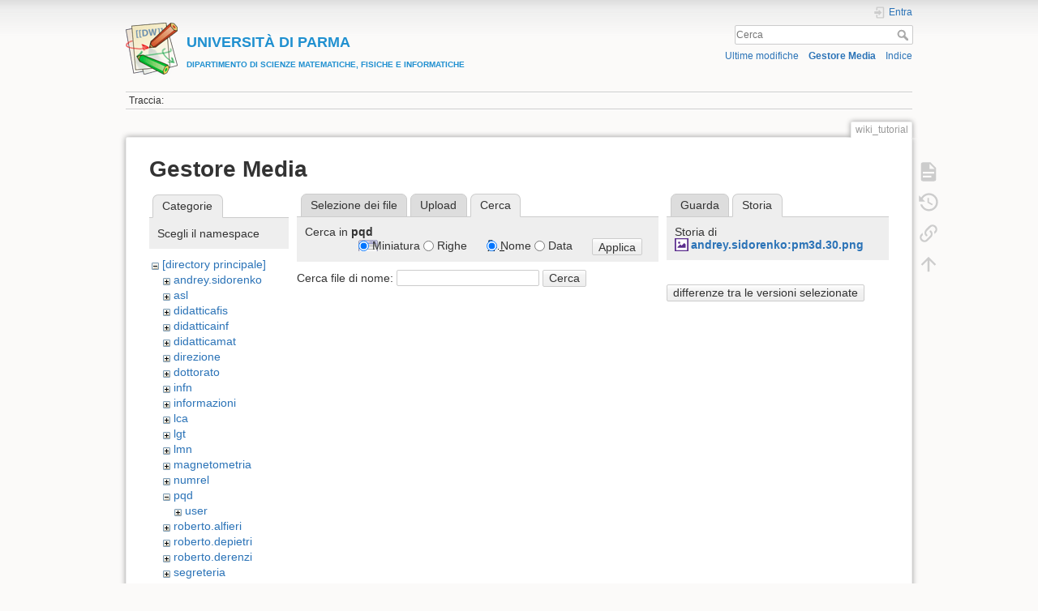

--- FILE ---
content_type: text/html; charset=utf-8
request_url: https://wiki.smfi.unipr.it/dokuwiki/doku.php?id=wiki_tutorial&tab_files=search&do=media&tab_details=history&image=andrey.sidorenko%3Apm3d.30.png&ns=pqd
body_size: 21846
content:
<!DOCTYPE html>
<html lang="it" dir="ltr" class="no-js">
<head>
    <meta charset="utf-8" />
    <title>Wiki: mantenere la documentazione in modo efficace [UNIVERSIT&Agrave; DI PARMADIPARTIMENTO DI SCIENZE MATEMATICHE, FISICHE E INFORMATICHE]</title>
    <script>(function(H){H.className=H.className.replace(/\bno-js\b/,'js')})(document.documentElement)</script>
    <meta name="generator" content="DokuWiki"/>
<meta name="theme-color" content="#008800"/>
<meta name="robots" content="noindex,nofollow"/>
<link rel="search" type="application/opensearchdescription+xml" href="/dokuwiki/lib/exe/opensearch.php" title="&lt;b&gt;&lt;font color=#2090D0 size=&quot;1&quot;&gt;&lt;font size=&quot;4&quot;&gt;UNIVERSIT&amp;Agrave; DI PARMA&lt;/font&gt;&lt;br&gt;DIPARTIMENTO DI SCIENZE MATEMATICHE, FISICHE E INFORMATICHE&lt;/font&gt;&lt;/b&gt;"/>
<link rel="start" href="/dokuwiki/"/>
<link rel="contents" href="/dokuwiki/doku.php?id=wiki_tutorial&amp;do=index" title="Indice"/>
<link rel="manifest" href="/dokuwiki/lib/exe/manifest.php"/>
<link rel="alternate" type="application/rss+xml" title="Ultime modifiche" href="/dokuwiki/feed.php"/>
<link rel="alternate" type="application/rss+xml" title="Namespace corrente" href="/dokuwiki/feed.php?mode=list&amp;ns="/>
<link rel="alternate" type="text/html" title="HTML" href="/dokuwiki/doku.php?do=export_xhtml&amp;id=wiki_tutorial"/>
<link rel="alternate" type="text/plain" title="Marcatura wiki" href="/dokuwiki/doku.php?do=export_raw&amp;id=wiki_tutorial"/>
<link rel="stylesheet" href="/dokuwiki/lib/exe/css.php?t=dokuwiki&amp;tseed=e60c8455b9588f8696b4786b293368e0"/>
<!--[if gte IE 9]><!-->
<script >/*<![CDATA[*/var NS='';var JSINFO = {"move_renameokay":false,"move_allowrename":false,"id":"wiki_tutorial","namespace":"","ACT":"media","useHeadingNavigation":1,"useHeadingContent":0};
/*!]]>*/</script>
<script src="/dokuwiki/lib/exe/jquery.php?tseed=f0349b609f9b91a485af8fd8ecd4aea4" defer="defer">/*<![CDATA[*/
/*!]]>*/</script>
<script src="/dokuwiki/lib/exe/js.php?t=dokuwiki&amp;tseed=e60c8455b9588f8696b4786b293368e0" defer="defer">/*<![CDATA[*/
/*!]]>*/</script>
<!--<![endif]-->
    <meta name="viewport" content="width=device-width,initial-scale=1" />
    <link rel="shortcut icon" href="/dokuwiki/lib/tpl/dokuwiki/images/favicon.ico" />
<link rel="apple-touch-icon" href="/dokuwiki/lib/tpl/dokuwiki/images/apple-touch-icon.png" />
    </head>

<body>
    <div id="dokuwiki__site"><div id="dokuwiki__top" class="site dokuwiki mode_media tpl_dokuwiki     ">

        
<!-- ********** HEADER ********** -->
<header id="dokuwiki__header"><div class="pad group">

    
    <div class="headings group">
        <ul class="a11y skip">
            <li><a href="#dokuwiki__content">salta al contenuto</a></li>
        </ul>

        <h1 class="logo"><a href="/dokuwiki/doku.php?id=start"  accesskey="h" title="Home [h]"><img src="/dokuwiki/lib/tpl/dokuwiki/images/logo.png" width="64" height="64" alt="" /><span><b><font color=#2090D0 size="1"><font size="4">UNIVERSIT&Agrave; DI PARMA</font><br>DIPARTIMENTO DI SCIENZE MATEMATICHE, FISICHE E INFORMATICHE</font></b></span></a></h1>
            </div>

    <div class="tools group">
        <!-- USER TOOLS -->
                    <div id="dokuwiki__usertools">
                <h3 class="a11y">Strumenti Utente</h3>
                <ul>
                    <li class="action login"><a href="/dokuwiki/doku.php?id=wiki_tutorial&amp;do=login&amp;sectok=" title="Entra" rel="nofollow"><span>Entra</span><svg xmlns="http://www.w3.org/2000/svg" width="24" height="24" viewBox="0 0 24 24"><path d="M10 17.25V14H3v-4h7V6.75L15.25 12 10 17.25M8 2h9a2 2 0 0 1 2 2v16a2 2 0 0 1-2 2H8a2 2 0 0 1-2-2v-4h2v4h9V4H8v4H6V4a2 2 0 0 1 2-2z"/></svg></a></li>                </ul>
            </div>
        
        <!-- SITE TOOLS -->
        <div id="dokuwiki__sitetools">
            <h3 class="a11y">Strumenti Sito</h3>
            <form action="/dokuwiki/doku.php?id=start" method="get" role="search" class="search doku_form" id="dw__search" accept-charset="utf-8"><input type="hidden" name="do" value="search" /><input type="hidden" name="id" value="wiki_tutorial" /><div class="no"><input name="q" type="text" class="edit" title="[F]" accesskey="f" placeholder="Cerca" autocomplete="on" id="qsearch__in" value="" /><button value="1" type="submit" title="Cerca">Cerca</button><div id="qsearch__out" class="ajax_qsearch JSpopup"></div></div></form>            <div class="mobileTools">
                <form action="/dokuwiki/doku.php" method="get" accept-charset="utf-8"><div class="no"><input type="hidden" name="id" value="wiki_tutorial" /><select name="do" class="edit quickselect" title="Strumenti"><option value="">Strumenti</option><optgroup label="Strumenti Pagina"><option value="">Mostra pagina</option><option value="revisions">Revisioni precedenti</option><option value="backlink">Puntano qui</option></optgroup><optgroup label="Strumenti Sito"><option value="recent">Ultime modifiche</option><option value="media">Gestore Media</option><option value="index">Indice</option></optgroup><optgroup label="Strumenti Utente"><option value="login">Entra</option></optgroup></select><button type="submit">&gt;</button></div></form>            </div>
            <ul>
                <li class="action recent"><a href="/dokuwiki/doku.php?id=wiki_tutorial&amp;do=recent" title="Ultime modifiche [r]" rel="nofollow" accesskey="r">Ultime modifiche</a></li><li class="action media"><a href="/dokuwiki/doku.php?id=wiki_tutorial&amp;do=media&amp;ns=" title="Gestore Media" rel="nofollow">Gestore Media</a></li><li class="action index"><a href="/dokuwiki/doku.php?id=wiki_tutorial&amp;do=index" title="Indice [x]" rel="nofollow" accesskey="x">Indice</a></li>            </ul>
        </div>

    </div>

    <!-- BREADCRUMBS -->
            <div class="breadcrumbs">
                                        <div class="trace"><span class="bchead">Traccia:</span></div>
                    </div>
    
    <hr class="a11y" />
</div></header><!-- /header -->

        <div class="wrapper group">

            
            <!-- ********** CONTENT ********** -->
            <main id="dokuwiki__content"><div class="pad group">
                
                <div class="pageId"><span>wiki_tutorial</span></div>

                <div class="page group">
                                                            <!-- wikipage start -->
                    <div id="mediamanager__page">
<h1>Gestore Media</h1>
<div class="panel namespaces">
<h2>Categorie</h2>
<div class="panelHeader">Scegli il namespace</div>
<div class="panelContent" id="media__tree">

<ul class="idx">
<li class="media level0 open"><img src="/dokuwiki/lib/images/minus.gif" alt="−" /><div class="li"><a href="/dokuwiki/doku.php?id=wiki_tutorial&amp;ns=&amp;tab_files=files&amp;do=media&amp;tab_details=history&amp;image=andrey.sidorenko%3Apm3d.30.png" class="idx_dir">[directory principale]</a></div>
<ul class="idx">
<li class="media level1 closed"><img src="/dokuwiki/lib/images/plus.gif" alt="+" /><div class="li"><a href="/dokuwiki/doku.php?id=wiki_tutorial&amp;ns=andrey.sidorenko&amp;tab_files=files&amp;do=media&amp;tab_details=history&amp;image=andrey.sidorenko%3Apm3d.30.png" class="idx_dir">andrey.sidorenko</a></div></li>
<li class="media level1 closed"><img src="/dokuwiki/lib/images/plus.gif" alt="+" /><div class="li"><a href="/dokuwiki/doku.php?id=wiki_tutorial&amp;ns=asl&amp;tab_files=files&amp;do=media&amp;tab_details=history&amp;image=andrey.sidorenko%3Apm3d.30.png" class="idx_dir">asl</a></div></li>
<li class="media level1 closed"><img src="/dokuwiki/lib/images/plus.gif" alt="+" /><div class="li"><a href="/dokuwiki/doku.php?id=wiki_tutorial&amp;ns=didatticafis&amp;tab_files=files&amp;do=media&amp;tab_details=history&amp;image=andrey.sidorenko%3Apm3d.30.png" class="idx_dir">didatticafis</a></div></li>
<li class="media level1 closed"><img src="/dokuwiki/lib/images/plus.gif" alt="+" /><div class="li"><a href="/dokuwiki/doku.php?id=wiki_tutorial&amp;ns=didatticainf&amp;tab_files=files&amp;do=media&amp;tab_details=history&amp;image=andrey.sidorenko%3Apm3d.30.png" class="idx_dir">didatticainf</a></div></li>
<li class="media level1 closed"><img src="/dokuwiki/lib/images/plus.gif" alt="+" /><div class="li"><a href="/dokuwiki/doku.php?id=wiki_tutorial&amp;ns=didatticamat&amp;tab_files=files&amp;do=media&amp;tab_details=history&amp;image=andrey.sidorenko%3Apm3d.30.png" class="idx_dir">didatticamat</a></div></li>
<li class="media level1 closed"><img src="/dokuwiki/lib/images/plus.gif" alt="+" /><div class="li"><a href="/dokuwiki/doku.php?id=wiki_tutorial&amp;ns=direzione&amp;tab_files=files&amp;do=media&amp;tab_details=history&amp;image=andrey.sidorenko%3Apm3d.30.png" class="idx_dir">direzione</a></div></li>
<li class="media level1 closed"><img src="/dokuwiki/lib/images/plus.gif" alt="+" /><div class="li"><a href="/dokuwiki/doku.php?id=wiki_tutorial&amp;ns=dottorato&amp;tab_files=files&amp;do=media&amp;tab_details=history&amp;image=andrey.sidorenko%3Apm3d.30.png" class="idx_dir">dottorato</a></div></li>
<li class="media level1 closed"><img src="/dokuwiki/lib/images/plus.gif" alt="+" /><div class="li"><a href="/dokuwiki/doku.php?id=wiki_tutorial&amp;ns=infn&amp;tab_files=files&amp;do=media&amp;tab_details=history&amp;image=andrey.sidorenko%3Apm3d.30.png" class="idx_dir">infn</a></div></li>
<li class="media level1 closed"><img src="/dokuwiki/lib/images/plus.gif" alt="+" /><div class="li"><a href="/dokuwiki/doku.php?id=wiki_tutorial&amp;ns=informazioni&amp;tab_files=files&amp;do=media&amp;tab_details=history&amp;image=andrey.sidorenko%3Apm3d.30.png" class="idx_dir">informazioni</a></div></li>
<li class="media level1 closed"><img src="/dokuwiki/lib/images/plus.gif" alt="+" /><div class="li"><a href="/dokuwiki/doku.php?id=wiki_tutorial&amp;ns=lca&amp;tab_files=files&amp;do=media&amp;tab_details=history&amp;image=andrey.sidorenko%3Apm3d.30.png" class="idx_dir">lca</a></div></li>
<li class="media level1 closed"><img src="/dokuwiki/lib/images/plus.gif" alt="+" /><div class="li"><a href="/dokuwiki/doku.php?id=wiki_tutorial&amp;ns=lgt&amp;tab_files=files&amp;do=media&amp;tab_details=history&amp;image=andrey.sidorenko%3Apm3d.30.png" class="idx_dir">lgt</a></div></li>
<li class="media level1 closed"><img src="/dokuwiki/lib/images/plus.gif" alt="+" /><div class="li"><a href="/dokuwiki/doku.php?id=wiki_tutorial&amp;ns=lmn&amp;tab_files=files&amp;do=media&amp;tab_details=history&amp;image=andrey.sidorenko%3Apm3d.30.png" class="idx_dir">lmn</a></div></li>
<li class="media level1 closed"><img src="/dokuwiki/lib/images/plus.gif" alt="+" /><div class="li"><a href="/dokuwiki/doku.php?id=wiki_tutorial&amp;ns=magnetometria&amp;tab_files=files&amp;do=media&amp;tab_details=history&amp;image=andrey.sidorenko%3Apm3d.30.png" class="idx_dir">magnetometria</a></div></li>
<li class="media level1 closed"><img src="/dokuwiki/lib/images/plus.gif" alt="+" /><div class="li"><a href="/dokuwiki/doku.php?id=wiki_tutorial&amp;ns=numrel&amp;tab_files=files&amp;do=media&amp;tab_details=history&amp;image=andrey.sidorenko%3Apm3d.30.png" class="idx_dir">numrel</a></div></li>
<li class="media level1 open"><img src="/dokuwiki/lib/images/minus.gif" alt="−" /><div class="li"><a href="/dokuwiki/doku.php?id=wiki_tutorial&amp;ns=pqd&amp;tab_files=files&amp;do=media&amp;tab_details=history&amp;image=andrey.sidorenko%3Apm3d.30.png" class="idx_dir">pqd</a></div>
<ul class="idx">
<li class="media level2 closed"><img src="/dokuwiki/lib/images/plus.gif" alt="+" /><div class="li"><a href="/dokuwiki/doku.php?id=wiki_tutorial&amp;ns=pqd%3Auser&amp;tab_files=files&amp;do=media&amp;tab_details=history&amp;image=andrey.sidorenko%3Apm3d.30.png" class="idx_dir">user</a></div></li>
</ul>
</li>
<li class="media level1 closed"><img src="/dokuwiki/lib/images/plus.gif" alt="+" /><div class="li"><a href="/dokuwiki/doku.php?id=wiki_tutorial&amp;ns=roberto.alfieri&amp;tab_files=files&amp;do=media&amp;tab_details=history&amp;image=andrey.sidorenko%3Apm3d.30.png" class="idx_dir">roberto.alfieri</a></div></li>
<li class="media level1 closed"><img src="/dokuwiki/lib/images/plus.gif" alt="+" /><div class="li"><a href="/dokuwiki/doku.php?id=wiki_tutorial&amp;ns=roberto.depietri&amp;tab_files=files&amp;do=media&amp;tab_details=history&amp;image=andrey.sidorenko%3Apm3d.30.png" class="idx_dir">roberto.depietri</a></div></li>
<li class="media level1 closed"><img src="/dokuwiki/lib/images/plus.gif" alt="+" /><div class="li"><a href="/dokuwiki/doku.php?id=wiki_tutorial&amp;ns=roberto.derenzi&amp;tab_files=files&amp;do=media&amp;tab_details=history&amp;image=andrey.sidorenko%3Apm3d.30.png" class="idx_dir">roberto.derenzi</a></div></li>
<li class="media level1 closed"><img src="/dokuwiki/lib/images/plus.gif" alt="+" /><div class="li"><a href="/dokuwiki/doku.php?id=wiki_tutorial&amp;ns=segreteria&amp;tab_files=files&amp;do=media&amp;tab_details=history&amp;image=andrey.sidorenko%3Apm3d.30.png" class="idx_dir">segreteria</a></div></li>
<li class="media level1 closed"><img src="/dokuwiki/lib/images/plus.gif" alt="+" /><div class="li"><a href="/dokuwiki/doku.php?id=wiki_tutorial&amp;ns=seminario_di_dipartimento&amp;tab_files=files&amp;do=media&amp;tab_details=history&amp;image=andrey.sidorenko%3Apm3d.30.png" class="idx_dir">seminario_di_dipartimento</a></div></li>
<li class="media level1 closed"><img src="/dokuwiki/lib/images/plus.gif" alt="+" /><div class="li"><a href="/dokuwiki/doku.php?id=wiki_tutorial&amp;ns=unita_fisica&amp;tab_files=files&amp;do=media&amp;tab_details=history&amp;image=andrey.sidorenko%3Apm3d.30.png" class="idx_dir">unita_fisica</a></div></li>
<li class="media level1 closed"><img src="/dokuwiki/lib/images/plus.gif" alt="+" /><div class="li"><a href="/dokuwiki/doku.php?id=wiki_tutorial&amp;ns=unita_matematica&amp;tab_files=files&amp;do=media&amp;tab_details=history&amp;image=andrey.sidorenko%3Apm3d.30.png" class="idx_dir">unita_matematica</a></div></li>
<li class="media level1 closed"><img src="/dokuwiki/lib/images/plus.gif" alt="+" /><div class="li"><a href="/dokuwiki/doku.php?id=wiki_tutorial&amp;ns=wiki&amp;tab_files=files&amp;do=media&amp;tab_details=history&amp;image=andrey.sidorenko%3Apm3d.30.png" class="idx_dir">wiki</a></div></li>
</ul></li>
</ul>
</div>
</div>
<div class="panel filelist">
<h2 class="a11y">Selezione dei file</h2>
<ul class="tabs">
<li><a href="/dokuwiki/doku.php?id=wiki_tutorial&amp;tab_files=files&amp;do=media&amp;tab_details=history&amp;image=andrey.sidorenko%3Apm3d.30.png&amp;ns=pqd">Selezione dei file</a></li>
<li><a href="/dokuwiki/doku.php?id=wiki_tutorial&amp;tab_files=upload&amp;do=media&amp;tab_details=history&amp;image=andrey.sidorenko%3Apm3d.30.png&amp;ns=pqd">Upload</a></li>
<li><strong>Cerca</strong></li>
</ul>
<div class="panelHeader">
<h3>Cerca in <strong>pqd</strong></h3>
<form method="get" action="/dokuwiki/doku.php?id=wiki_tutorial" class="options doku_form" accept-charset="utf-8"><input type="hidden" name="sectok" value="" /><input type="hidden" name="do" value="media" /><input type="hidden" name="tab_files" value="search" /><input type="hidden" name="tab_details" value="history" /><input type="hidden" name="image" value="andrey.sidorenko:pm3d.30.png" /><input type="hidden" name="ns" value="pqd" /><div class="no"><ul>
<li class="listType"><label for="listType__thumbs" class="thumbs">
<input name="list_dwmedia" type="radio" value="thumbs" id="listType__thumbs" class="thumbs" checked="checked" />
<span>Miniatura</span>
</label><label for="listType__rows" class="rows">
<input name="list_dwmedia" type="radio" value="rows" id="listType__rows" class="rows" />
<span>Righe</span>
</label></li>
<li class="sortBy"><label for="sortBy__name" class="name">
<input name="sort_dwmedia" type="radio" value="name" id="sortBy__name" class="name" checked="checked" />
<span>Nome</span>
</label><label for="sortBy__date" class="date">
<input name="sort_dwmedia" type="radio" value="date" id="sortBy__date" class="date" />
<span>Data</span>
</label></li>
<li><button value="1" type="submit">Applica</button></li>
</ul>
</div></form></div>
<div class="panelContent">
<div class="search">
<form id="dw__mediasearch" action="/dokuwiki/doku.php?id=wiki_tutorial&amp;do=media&amp;tab_files=search&amp;tab_details=history&amp;image=andrey.sidorenko%3Apm3d.30.png&amp;ns=pqd" method="post" accept-charset="utf-8" class="doku_form"><input type="hidden" name="sectok" value="" /><input type="hidden" name="ns" value="pqd" /><input type="hidden" name="mediado" value="searchlist" /><div class="no"><p ><label >
<span>Cerca file di nome:</span>
<input name="q" type="text" title="Cerca in pqd:*" value="" />
</label> <button value="1" type="submit">Cerca</button></p></div></form></div>
</div>
</div>
<div class="panel file">
<h2 class="a11y">File</h2>
<ul class="tabs">
<li><a href="/dokuwiki/doku.php?id=wiki_tutorial&amp;tab_details=view&amp;do=media&amp;tab_files=search&amp;image=andrey.sidorenko%3Apm3d.30.png&amp;ns=pqd">Guarda</a></li>
<li><strong>Storia</strong></li>
</ul>
<div class="panelHeader"><h3>Storia di <strong><a href="/dokuwiki/lib/exe/fetch.php?media=andrey.sidorenko:pm3d.30.png" class="select mediafile mf_png" title="Mostra file originale">andrey.sidorenko:pm3d.30.png</a></strong></h3></div>
<div class="panelContent">
<form id="page__revisions" action="/dokuwiki/doku.php?id=wiki_tutorial&amp;image=andrey.sidorenko%3Apm3d.30.png&amp;do=media&amp;tab_files=search&amp;tab_details=history&amp;ns=pqd" class="changes doku_form" method="post" accept-charset="utf-8"><input type="hidden" name="sectok" value="" /><input type="hidden" name="mediado" value="diff" /><div class="no"><ul ></ul><button name="do[diff]" value="1" type="submit">differenze tra le versioni selezionate</button></div></form><div class="pagenav"></div></div>
</div>
</div>
                    <!-- wikipage stop -->
                                    </div>

                <div class="docInfo"><bdi>wiki_tutorial.txt</bdi> · Ultima modifica: 28/11/2008 14:34 da <bdi>roberto.alfieri</bdi></div>

                
                <hr class="a11y" />
            </div></main><!-- /content -->

            <!-- PAGE ACTIONS -->
            <nav id="dokuwiki__pagetools" aria-labelledby="dokuwiki__pagetools__heading">
                <h3 class="a11y" id="dokuwiki__pagetools__heading">Strumenti Pagina</h3>
                <div class="tools">
                    <ul>
                        <li class="show"><a href="/dokuwiki/doku.php?id=wiki_tutorial&amp;do=" title="Mostra pagina [v]" rel="nofollow" accesskey="v"><span>Mostra pagina</span><svg xmlns="http://www.w3.org/2000/svg" width="24" height="24" viewBox="0 0 24 24"><path d="M13 9h5.5L13 3.5V9M6 2h8l6 6v12a2 2 0 0 1-2 2H6a2 2 0 0 1-2-2V4c0-1.11.89-2 2-2m9 16v-2H6v2h9m3-4v-2H6v2h12z"/></svg></a></li><li class="revs"><a href="/dokuwiki/doku.php?id=wiki_tutorial&amp;do=revisions" title="Revisioni precedenti [o]" rel="nofollow" accesskey="o"><span>Revisioni precedenti</span><svg xmlns="http://www.w3.org/2000/svg" width="24" height="24" viewBox="0 0 24 24"><path d="M11 7v5.11l4.71 2.79.79-1.28-4-2.37V7m0-5C8.97 2 5.91 3.92 4.27 6.77L2 4.5V11h6.5L5.75 8.25C6.96 5.73 9.5 4 12.5 4a7.5 7.5 0 0 1 7.5 7.5 7.5 7.5 0 0 1-7.5 7.5c-3.27 0-6.03-2.09-7.06-5h-2.1c1.1 4.03 4.77 7 9.16 7 5.24 0 9.5-4.25 9.5-9.5A9.5 9.5 0 0 0 12.5 2z"/></svg></a></li><li class="backlink"><a href="/dokuwiki/doku.php?id=wiki_tutorial&amp;do=backlink" title="Puntano qui" rel="nofollow"><span>Puntano qui</span><svg xmlns="http://www.w3.org/2000/svg" width="24" height="24" viewBox="0 0 24 24"><path d="M10.59 13.41c.41.39.41 1.03 0 1.42-.39.39-1.03.39-1.42 0a5.003 5.003 0 0 1 0-7.07l3.54-3.54a5.003 5.003 0 0 1 7.07 0 5.003 5.003 0 0 1 0 7.07l-1.49 1.49c.01-.82-.12-1.64-.4-2.42l.47-.48a2.982 2.982 0 0 0 0-4.24 2.982 2.982 0 0 0-4.24 0l-3.53 3.53a2.982 2.982 0 0 0 0 4.24m2.82-4.24c.39-.39 1.03-.39 1.42 0a5.003 5.003 0 0 1 0 7.07l-3.54 3.54a5.003 5.003 0 0 1-7.07 0 5.003 5.003 0 0 1 0-7.07l1.49-1.49c-.01.82.12 1.64.4 2.43l-.47.47a2.982 2.982 0 0 0 0 4.24 2.982 2.982 0 0 0 4.24 0l3.53-3.53a2.982 2.982 0 0 0 0-4.24.973.973 0 0 1 0-1.42z"/></svg></a></li><li class="top"><a href="#dokuwiki__top" title="Torna su [t]" rel="nofollow" accesskey="t"><span>Torna su</span><svg xmlns="http://www.w3.org/2000/svg" width="24" height="24" viewBox="0 0 24 24"><path d="M13 20h-2V8l-5.5 5.5-1.42-1.42L12 4.16l7.92 7.92-1.42 1.42L13 8v12z"/></svg></a></li>                    </ul>
                </div>
            </nav>
        </div><!-- /wrapper -->

        
<!-- ********** FOOTER ********** -->
<footer id="dokuwiki__footer"><div class="pad">
    
    <div class="buttons">
                <a href="https://www.dokuwiki.org/donate" title="Donate" ><img
            src="/dokuwiki/lib/tpl/dokuwiki/images/button-donate.gif" width="80" height="15" alt="Donate" /></a>
        <a href="https://php.net" title="Powered by PHP" ><img
            src="/dokuwiki/lib/tpl/dokuwiki/images/button-php.gif" width="80" height="15" alt="Powered by PHP" /></a>
        <a href="//validator.w3.org/check/referer" title="Valid HTML5" ><img
            src="/dokuwiki/lib/tpl/dokuwiki/images/button-html5.png" width="80" height="15" alt="Valid HTML5" /></a>
        <a href="//jigsaw.w3.org/css-validator/check/referer?profile=css3" title="Valid CSS" ><img
            src="/dokuwiki/lib/tpl/dokuwiki/images/button-css.png" width="80" height="15" alt="Valid CSS" /></a>
        <a href="https://dokuwiki.org/" title="Driven by DokuWiki" ><img
            src="/dokuwiki/lib/tpl/dokuwiki/images/button-dw.png" width="80" height="15"
            alt="Driven by DokuWiki" /></a>
    </div>

    </div></footer><!-- /footer -->
    </div></div><!-- /site -->

    <div class="no"><img src="/dokuwiki/lib/exe/taskrunner.php?id=wiki_tutorial&amp;1768462247" width="2" height="1" alt="" /></div>
    <div id="screen__mode" class="no"></div></body>
</html>
